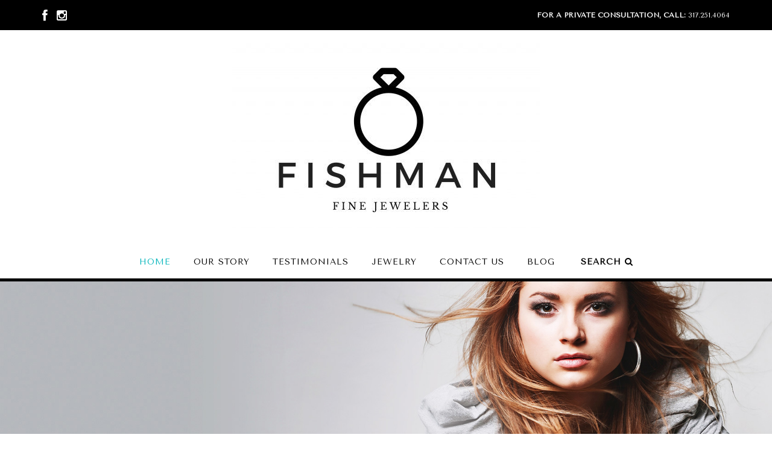

--- FILE ---
content_type: text/plain
request_url: https://www.google-analytics.com/j/collect?v=1&_v=j102&a=1902295704&t=pageview&_s=1&dl=https%3A%2F%2Ffishmanfinejewelers.com%2F&ul=en-us%40posix&dt=Home%20-%20Fishman%20Fine%20Jewelers&sr=1280x720&vp=1280x720&_u=IEBAAEABAAAAACAAI~&jid=791929951&gjid=1033946567&cid=1155406287.1769171021&tid=UA-121064556-1&_gid=2045019182.1769171021&_r=1&_slc=1&z=621845594
body_size: -453
content:
2,cG-G7RN891WVT